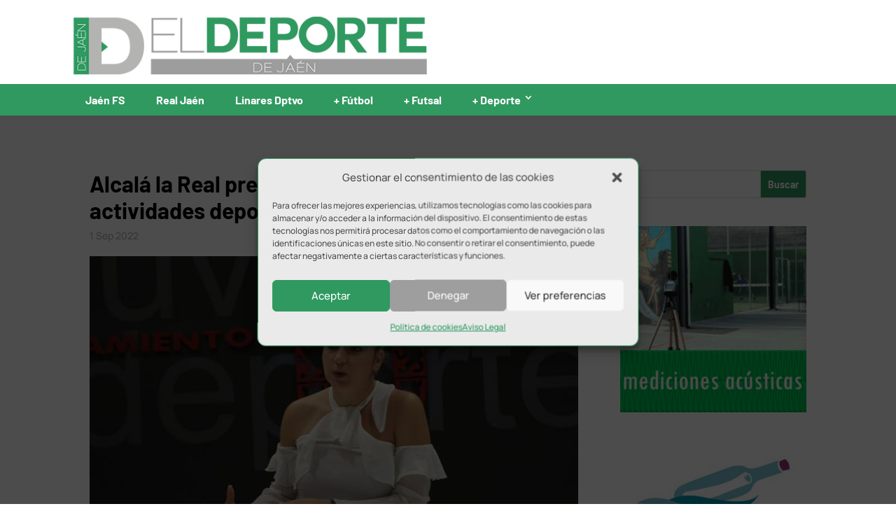

--- FILE ---
content_type: text/html; charset=UTF-8
request_url: https://www.eldeportedejaen.com/2022/09/alcala-la-real-actividades-deportivas-nuevo-curso/
body_size: 19328
content:
<!DOCTYPE html><html lang="es" prefix="og: https://ogp.me/ns#"><head><meta charset="UTF-8" /><meta http-equiv="X-UA-Compatible" content="IE=edge"><link rel="pingback" href="https://www.eldeportedejaen.com/blog/xmlrpc.php" /> <script defer src="[data-uri]"></script> <title>Alcalá la Real presenta las novedades de sus actividades deportivas para el nuevo curso</title><meta name="description" content="El Área de Deportes del Ayuntamiento de Alcalá la Real oferta 20 modalidades deportivas con un total de 800 plazas de cara el nuevo curso"/><meta name="robots" content="follow, index, max-snippet:-1, max-video-preview:-1, max-image-preview:large"/><link rel="canonical" href="https://www.eldeportedejaen.com/2022/09/alcala-la-real-actividades-deportivas-nuevo-curso/" /><meta property="og:locale" content="es_ES" /><meta property="og:type" content="article" /><meta property="og:title" content="Alcalá la Real presenta las novedades de sus actividades deportivas para el nuevo curso" /><meta property="og:description" content="El Área de Deportes del Ayuntamiento de Alcalá la Real oferta 20 modalidades deportivas con un total de 800 plazas de cara el nuevo curso" /><meta property="og:url" content="https://www.eldeportedejaen.com/2022/09/alcala-la-real-actividades-deportivas-nuevo-curso/" /><meta property="og:site_name" content="El Deporte de Jaén" /><meta property="article:publisher" content="https://www.facebook.com/eldeportedejaen/" /><meta property="article:tag" content="destacada" /><meta property="article:section" content="+ Deporte" /><meta property="og:updated_time" content="2022-09-01T07:53:10+02:00" /><meta property="og:image" content="https://www.eldeportedejaen.com/blog/wp-content/uploads/2022/08/alcala-la-real-deporte.jpg" /><meta property="og:image:secure_url" content="https://www.eldeportedejaen.com/blog/wp-content/uploads/2022/08/alcala-la-real-deporte.jpg" /><meta property="og:image:width" content="800" /><meta property="og:image:height" content="500" /><meta property="og:image:alt" content="alcala la real deporte" /><meta property="og:image:type" content="image/jpeg" /><meta property="article:published_time" content="2022-09-01T07:52:23+02:00" /><meta property="article:modified_time" content="2022-09-01T07:53:10+02:00" /><meta name="twitter:card" content="summary_large_image" /><meta name="twitter:title" content="Alcalá la Real presenta las novedades de sus actividades deportivas para el nuevo curso" /><meta name="twitter:description" content="El Área de Deportes del Ayuntamiento de Alcalá la Real oferta 20 modalidades deportivas con un total de 800 plazas de cara el nuevo curso" /><meta name="twitter:site" content="@eldeportedejaen" /><meta name="twitter:creator" content="@eldeportedejaen" /><meta name="twitter:image" content="https://www.eldeportedejaen.com/blog/wp-content/uploads/2022/08/alcala-la-real-deporte.jpg" /><meta name="twitter:label1" content="Escrito por" /><meta name="twitter:data1" content="Redacción" /><meta name="twitter:label2" content="Tiempo de lectura" /><meta name="twitter:data2" content="1 minuto" /> <script type="application/ld+json" class="rank-math-schema">{"@context":"https://schema.org","@graph":[{"@type":"Organization","@id":"https://www.eldeportedejaen.com/#organization","name":"El Deporte de Ja\u00e9n","url":"https://www.eldeportedejaen.com","sameAs":["https://www.facebook.com/eldeportedejaen/","https://twitter.com/eldeportedejaen"],"email":"eldeportedejaen@gmail.com","logo":{"@type":"ImageObject","@id":"https://www.eldeportedejaen.com/#logo","url":"https://www.eldeportedejaen.com/blog/wp-content/uploads/2019/03/EDJ_Favicon.png","contentUrl":"https://www.eldeportedejaen.com/blog/wp-content/uploads/2019/03/EDJ_Favicon.png","caption":"El Deporte de Ja\u00e9n","inLanguage":"es","width":"512","height":"512"}},{"@type":"WebSite","@id":"https://www.eldeportedejaen.com/#website","url":"https://www.eldeportedejaen.com","name":"El Deporte de Ja\u00e9n","alternateName":"EDJ","publisher":{"@id":"https://www.eldeportedejaen.com/#organization"},"inLanguage":"es"},{"@type":"ImageObject","@id":"https://www.eldeportedejaen.com/blog/wp-content/uploads/2022/08/alcala-la-real-deporte.jpg","url":"https://www.eldeportedejaen.com/blog/wp-content/uploads/2022/08/alcala-la-real-deporte.jpg","width":"800","height":"500","caption":"alcala la real deporte","inLanguage":"es"},{"@type":"WebPage","@id":"https://www.eldeportedejaen.com/2022/09/alcala-la-real-actividades-deportivas-nuevo-curso/#webpage","url":"https://www.eldeportedejaen.com/2022/09/alcala-la-real-actividades-deportivas-nuevo-curso/","name":"Alcal\u00e1 la Real presenta las novedades de sus actividades deportivas para el nuevo curso","datePublished":"2022-09-01T07:52:23+02:00","dateModified":"2022-09-01T07:53:10+02:00","isPartOf":{"@id":"https://www.eldeportedejaen.com/#website"},"primaryImageOfPage":{"@id":"https://www.eldeportedejaen.com/blog/wp-content/uploads/2022/08/alcala-la-real-deporte.jpg"},"inLanguage":"es"},{"@type":"Person","@id":"https://www.eldeportedejaen.com/author/juanjo-ballesteros/","name":"Redacci\u00f3n","url":"https://www.eldeportedejaen.com/author/juanjo-ballesteros/","image":{"@type":"ImageObject","@id":"https://secure.gravatar.com/avatar/f8e9c24c8cb04b8b51d9b1c4a459d3d16874e2a74e7fe87e51619f124eb58828?s=96&amp;d=mm&amp;r=g","url":"https://secure.gravatar.com/avatar/f8e9c24c8cb04b8b51d9b1c4a459d3d16874e2a74e7fe87e51619f124eb58828?s=96&amp;d=mm&amp;r=g","caption":"Redacci\u00f3n","inLanguage":"es"},"worksFor":{"@id":"https://www.eldeportedejaen.com/#organization"}},{"@type":"NewsArticle","headline":"Alcal\u00e1 la Real presenta las novedades de sus actividades deportivas para el nuevo curso","datePublished":"2022-09-01T07:52:23+02:00","dateModified":"2022-09-01T07:53:10+02:00","author":{"@id":"https://www.eldeportedejaen.com/author/juanjo-ballesteros/","name":"Redacci\u00f3n"},"publisher":{"@id":"https://www.eldeportedejaen.com/#organization"},"description":"El \u00c1rea de Deportes del Ayuntamiento de Alcal\u00e1 la Real oferta 20 modalidades deportivas con un total de 800 plazas de cara el nuevo curso","name":"Alcal\u00e1 la Real presenta las novedades de sus actividades deportivas para el nuevo curso","@id":"https://www.eldeportedejaen.com/2022/09/alcala-la-real-actividades-deportivas-nuevo-curso/#richSnippet","isPartOf":{"@id":"https://www.eldeportedejaen.com/2022/09/alcala-la-real-actividades-deportivas-nuevo-curso/#webpage"},"image":{"@id":"https://www.eldeportedejaen.com/blog/wp-content/uploads/2022/08/alcala-la-real-deporte.jpg"},"inLanguage":"es","mainEntityOfPage":{"@id":"https://www.eldeportedejaen.com/2022/09/alcala-la-real-actividades-deportivas-nuevo-curso/#webpage"}}]}</script> <link rel='dns-prefetch' href='//use.fontawesome.com' /><link rel="alternate" type="application/rss+xml" title="El Deporte de Jaén &raquo; Feed" href="https://www.eldeportedejaen.com/feed/" /><link rel="alternate" type="application/rss+xml" title="El Deporte de Jaén &raquo; Feed de los comentarios" href="https://www.eldeportedejaen.com/comments/feed/" /><link rel="alternate" type="application/rss+xml" title="El Deporte de Jaén &raquo; Comentario Alcalá la Real presenta las novedades de sus actividades deportivas para el nuevo curso del feed" href="https://www.eldeportedejaen.com/2022/09/alcala-la-real-actividades-deportivas-nuevo-curso/feed/" /><link rel="alternate" title="oEmbed (JSON)" type="application/json+oembed" href="https://www.eldeportedejaen.com/wp-json/oembed/1.0/embed?url=https%3A%2F%2Fwww.eldeportedejaen.com%2F2022%2F09%2Falcala-la-real-actividades-deportivas-nuevo-curso%2F" /><link rel="alternate" title="oEmbed (XML)" type="text/xml+oembed" href="https://www.eldeportedejaen.com/wp-json/oembed/1.0/embed?url=https%3A%2F%2Fwww.eldeportedejaen.com%2F2022%2F09%2Falcala-la-real-actividades-deportivas-nuevo-curso%2F&#038;format=xml" /><meta content="Divi Child v.1.0.7" name="generator"/><style id='wp-emoji-styles-inline-css' type='text/css'>img.wp-smiley, img.emoji {
		display: inline !important;
		border: none !important;
		box-shadow: none !important;
		height: 1em !important;
		width: 1em !important;
		margin: 0 0.07em !important;
		vertical-align: -0.1em !important;
		background: none !important;
		padding: 0 !important;
	}
/*# sourceURL=wp-emoji-styles-inline-css */</style><style id='wp-block-library-inline-css' type='text/css'>:root{--wp-block-synced-color:#7a00df;--wp-block-synced-color--rgb:122,0,223;--wp-bound-block-color:var(--wp-block-synced-color);--wp-editor-canvas-background:#ddd;--wp-admin-theme-color:#007cba;--wp-admin-theme-color--rgb:0,124,186;--wp-admin-theme-color-darker-10:#006ba1;--wp-admin-theme-color-darker-10--rgb:0,107,160.5;--wp-admin-theme-color-darker-20:#005a87;--wp-admin-theme-color-darker-20--rgb:0,90,135;--wp-admin-border-width-focus:2px}@media (min-resolution:192dpi){:root{--wp-admin-border-width-focus:1.5px}}.wp-element-button{cursor:pointer}:root .has-very-light-gray-background-color{background-color:#eee}:root .has-very-dark-gray-background-color{background-color:#313131}:root .has-very-light-gray-color{color:#eee}:root .has-very-dark-gray-color{color:#313131}:root .has-vivid-green-cyan-to-vivid-cyan-blue-gradient-background{background:linear-gradient(135deg,#00d084,#0693e3)}:root .has-purple-crush-gradient-background{background:linear-gradient(135deg,#34e2e4,#4721fb 50%,#ab1dfe)}:root .has-hazy-dawn-gradient-background{background:linear-gradient(135deg,#faaca8,#dad0ec)}:root .has-subdued-olive-gradient-background{background:linear-gradient(135deg,#fafae1,#67a671)}:root .has-atomic-cream-gradient-background{background:linear-gradient(135deg,#fdd79a,#004a59)}:root .has-nightshade-gradient-background{background:linear-gradient(135deg,#330968,#31cdcf)}:root .has-midnight-gradient-background{background:linear-gradient(135deg,#020381,#2874fc)}:root{--wp--preset--font-size--normal:16px;--wp--preset--font-size--huge:42px}.has-regular-font-size{font-size:1em}.has-larger-font-size{font-size:2.625em}.has-normal-font-size{font-size:var(--wp--preset--font-size--normal)}.has-huge-font-size{font-size:var(--wp--preset--font-size--huge)}.has-text-align-center{text-align:center}.has-text-align-left{text-align:left}.has-text-align-right{text-align:right}.has-fit-text{white-space:nowrap!important}#end-resizable-editor-section{display:none}.aligncenter{clear:both}.items-justified-left{justify-content:flex-start}.items-justified-center{justify-content:center}.items-justified-right{justify-content:flex-end}.items-justified-space-between{justify-content:space-between}.screen-reader-text{border:0;clip-path:inset(50%);height:1px;margin:-1px;overflow:hidden;padding:0;position:absolute;width:1px;word-wrap:normal!important}.screen-reader-text:focus{background-color:#ddd;clip-path:none;color:#444;display:block;font-size:1em;height:auto;left:5px;line-height:normal;padding:15px 23px 14px;text-decoration:none;top:5px;width:auto;z-index:100000}html :where(.has-border-color){border-style:solid}html :where([style*=border-top-color]){border-top-style:solid}html :where([style*=border-right-color]){border-right-style:solid}html :where([style*=border-bottom-color]){border-bottom-style:solid}html :where([style*=border-left-color]){border-left-style:solid}html :where([style*=border-width]){border-style:solid}html :where([style*=border-top-width]){border-top-style:solid}html :where([style*=border-right-width]){border-right-style:solid}html :where([style*=border-bottom-width]){border-bottom-style:solid}html :where([style*=border-left-width]){border-left-style:solid}html :where(img[class*=wp-image-]){height:auto;max-width:100%}:where(figure){margin:0 0 1em}html :where(.is-position-sticky){--wp-admin--admin-bar--position-offset:var(--wp-admin--admin-bar--height,0px)}@media screen and (max-width:600px){html :where(.is-position-sticky){--wp-admin--admin-bar--position-offset:0px}}

/*# sourceURL=wp-block-library-inline-css */</style><style id='global-styles-inline-css' type='text/css'>:root{--wp--preset--aspect-ratio--square: 1;--wp--preset--aspect-ratio--4-3: 4/3;--wp--preset--aspect-ratio--3-4: 3/4;--wp--preset--aspect-ratio--3-2: 3/2;--wp--preset--aspect-ratio--2-3: 2/3;--wp--preset--aspect-ratio--16-9: 16/9;--wp--preset--aspect-ratio--9-16: 9/16;--wp--preset--color--black: #000000;--wp--preset--color--cyan-bluish-gray: #abb8c3;--wp--preset--color--white: #ffffff;--wp--preset--color--pale-pink: #f78da7;--wp--preset--color--vivid-red: #cf2e2e;--wp--preset--color--luminous-vivid-orange: #ff6900;--wp--preset--color--luminous-vivid-amber: #fcb900;--wp--preset--color--light-green-cyan: #7bdcb5;--wp--preset--color--vivid-green-cyan: #00d084;--wp--preset--color--pale-cyan-blue: #8ed1fc;--wp--preset--color--vivid-cyan-blue: #0693e3;--wp--preset--color--vivid-purple: #9b51e0;--wp--preset--gradient--vivid-cyan-blue-to-vivid-purple: linear-gradient(135deg,rgb(6,147,227) 0%,rgb(155,81,224) 100%);--wp--preset--gradient--light-green-cyan-to-vivid-green-cyan: linear-gradient(135deg,rgb(122,220,180) 0%,rgb(0,208,130) 100%);--wp--preset--gradient--luminous-vivid-amber-to-luminous-vivid-orange: linear-gradient(135deg,rgb(252,185,0) 0%,rgb(255,105,0) 100%);--wp--preset--gradient--luminous-vivid-orange-to-vivid-red: linear-gradient(135deg,rgb(255,105,0) 0%,rgb(207,46,46) 100%);--wp--preset--gradient--very-light-gray-to-cyan-bluish-gray: linear-gradient(135deg,rgb(238,238,238) 0%,rgb(169,184,195) 100%);--wp--preset--gradient--cool-to-warm-spectrum: linear-gradient(135deg,rgb(74,234,220) 0%,rgb(151,120,209) 20%,rgb(207,42,186) 40%,rgb(238,44,130) 60%,rgb(251,105,98) 80%,rgb(254,248,76) 100%);--wp--preset--gradient--blush-light-purple: linear-gradient(135deg,rgb(255,206,236) 0%,rgb(152,150,240) 100%);--wp--preset--gradient--blush-bordeaux: linear-gradient(135deg,rgb(254,205,165) 0%,rgb(254,45,45) 50%,rgb(107,0,62) 100%);--wp--preset--gradient--luminous-dusk: linear-gradient(135deg,rgb(255,203,112) 0%,rgb(199,81,192) 50%,rgb(65,88,208) 100%);--wp--preset--gradient--pale-ocean: linear-gradient(135deg,rgb(255,245,203) 0%,rgb(182,227,212) 50%,rgb(51,167,181) 100%);--wp--preset--gradient--electric-grass: linear-gradient(135deg,rgb(202,248,128) 0%,rgb(113,206,126) 100%);--wp--preset--gradient--midnight: linear-gradient(135deg,rgb(2,3,129) 0%,rgb(40,116,252) 100%);--wp--preset--font-size--small: 13px;--wp--preset--font-size--medium: 20px;--wp--preset--font-size--large: 36px;--wp--preset--font-size--x-large: 42px;--wp--preset--spacing--20: 0.44rem;--wp--preset--spacing--30: 0.67rem;--wp--preset--spacing--40: 1rem;--wp--preset--spacing--50: 1.5rem;--wp--preset--spacing--60: 2.25rem;--wp--preset--spacing--70: 3.38rem;--wp--preset--spacing--80: 5.06rem;--wp--preset--shadow--natural: 6px 6px 9px rgba(0, 0, 0, 0.2);--wp--preset--shadow--deep: 12px 12px 50px rgba(0, 0, 0, 0.4);--wp--preset--shadow--sharp: 6px 6px 0px rgba(0, 0, 0, 0.2);--wp--preset--shadow--outlined: 6px 6px 0px -3px rgb(255, 255, 255), 6px 6px rgb(0, 0, 0);--wp--preset--shadow--crisp: 6px 6px 0px rgb(0, 0, 0);}:root { --wp--style--global--content-size: 823px;--wp--style--global--wide-size: 1080px; }:where(body) { margin: 0; }.wp-site-blocks > .alignleft { float: left; margin-right: 2em; }.wp-site-blocks > .alignright { float: right; margin-left: 2em; }.wp-site-blocks > .aligncenter { justify-content: center; margin-left: auto; margin-right: auto; }:where(.is-layout-flex){gap: 0.5em;}:where(.is-layout-grid){gap: 0.5em;}.is-layout-flow > .alignleft{float: left;margin-inline-start: 0;margin-inline-end: 2em;}.is-layout-flow > .alignright{float: right;margin-inline-start: 2em;margin-inline-end: 0;}.is-layout-flow > .aligncenter{margin-left: auto !important;margin-right: auto !important;}.is-layout-constrained > .alignleft{float: left;margin-inline-start: 0;margin-inline-end: 2em;}.is-layout-constrained > .alignright{float: right;margin-inline-start: 2em;margin-inline-end: 0;}.is-layout-constrained > .aligncenter{margin-left: auto !important;margin-right: auto !important;}.is-layout-constrained > :where(:not(.alignleft):not(.alignright):not(.alignfull)){max-width: var(--wp--style--global--content-size);margin-left: auto !important;margin-right: auto !important;}.is-layout-constrained > .alignwide{max-width: var(--wp--style--global--wide-size);}body .is-layout-flex{display: flex;}.is-layout-flex{flex-wrap: wrap;align-items: center;}.is-layout-flex > :is(*, div){margin: 0;}body .is-layout-grid{display: grid;}.is-layout-grid > :is(*, div){margin: 0;}body{padding-top: 0px;padding-right: 0px;padding-bottom: 0px;padding-left: 0px;}:root :where(.wp-element-button, .wp-block-button__link){background-color: #32373c;border-width: 0;color: #fff;font-family: inherit;font-size: inherit;font-style: inherit;font-weight: inherit;letter-spacing: inherit;line-height: inherit;padding-top: calc(0.667em + 2px);padding-right: calc(1.333em + 2px);padding-bottom: calc(0.667em + 2px);padding-left: calc(1.333em + 2px);text-decoration: none;text-transform: inherit;}.has-black-color{color: var(--wp--preset--color--black) !important;}.has-cyan-bluish-gray-color{color: var(--wp--preset--color--cyan-bluish-gray) !important;}.has-white-color{color: var(--wp--preset--color--white) !important;}.has-pale-pink-color{color: var(--wp--preset--color--pale-pink) !important;}.has-vivid-red-color{color: var(--wp--preset--color--vivid-red) !important;}.has-luminous-vivid-orange-color{color: var(--wp--preset--color--luminous-vivid-orange) !important;}.has-luminous-vivid-amber-color{color: var(--wp--preset--color--luminous-vivid-amber) !important;}.has-light-green-cyan-color{color: var(--wp--preset--color--light-green-cyan) !important;}.has-vivid-green-cyan-color{color: var(--wp--preset--color--vivid-green-cyan) !important;}.has-pale-cyan-blue-color{color: var(--wp--preset--color--pale-cyan-blue) !important;}.has-vivid-cyan-blue-color{color: var(--wp--preset--color--vivid-cyan-blue) !important;}.has-vivid-purple-color{color: var(--wp--preset--color--vivid-purple) !important;}.has-black-background-color{background-color: var(--wp--preset--color--black) !important;}.has-cyan-bluish-gray-background-color{background-color: var(--wp--preset--color--cyan-bluish-gray) !important;}.has-white-background-color{background-color: var(--wp--preset--color--white) !important;}.has-pale-pink-background-color{background-color: var(--wp--preset--color--pale-pink) !important;}.has-vivid-red-background-color{background-color: var(--wp--preset--color--vivid-red) !important;}.has-luminous-vivid-orange-background-color{background-color: var(--wp--preset--color--luminous-vivid-orange) !important;}.has-luminous-vivid-amber-background-color{background-color: var(--wp--preset--color--luminous-vivid-amber) !important;}.has-light-green-cyan-background-color{background-color: var(--wp--preset--color--light-green-cyan) !important;}.has-vivid-green-cyan-background-color{background-color: var(--wp--preset--color--vivid-green-cyan) !important;}.has-pale-cyan-blue-background-color{background-color: var(--wp--preset--color--pale-cyan-blue) !important;}.has-vivid-cyan-blue-background-color{background-color: var(--wp--preset--color--vivid-cyan-blue) !important;}.has-vivid-purple-background-color{background-color: var(--wp--preset--color--vivid-purple) !important;}.has-black-border-color{border-color: var(--wp--preset--color--black) !important;}.has-cyan-bluish-gray-border-color{border-color: var(--wp--preset--color--cyan-bluish-gray) !important;}.has-white-border-color{border-color: var(--wp--preset--color--white) !important;}.has-pale-pink-border-color{border-color: var(--wp--preset--color--pale-pink) !important;}.has-vivid-red-border-color{border-color: var(--wp--preset--color--vivid-red) !important;}.has-luminous-vivid-orange-border-color{border-color: var(--wp--preset--color--luminous-vivid-orange) !important;}.has-luminous-vivid-amber-border-color{border-color: var(--wp--preset--color--luminous-vivid-amber) !important;}.has-light-green-cyan-border-color{border-color: var(--wp--preset--color--light-green-cyan) !important;}.has-vivid-green-cyan-border-color{border-color: var(--wp--preset--color--vivid-green-cyan) !important;}.has-pale-cyan-blue-border-color{border-color: var(--wp--preset--color--pale-cyan-blue) !important;}.has-vivid-cyan-blue-border-color{border-color: var(--wp--preset--color--vivid-cyan-blue) !important;}.has-vivid-purple-border-color{border-color: var(--wp--preset--color--vivid-purple) !important;}.has-vivid-cyan-blue-to-vivid-purple-gradient-background{background: var(--wp--preset--gradient--vivid-cyan-blue-to-vivid-purple) !important;}.has-light-green-cyan-to-vivid-green-cyan-gradient-background{background: var(--wp--preset--gradient--light-green-cyan-to-vivid-green-cyan) !important;}.has-luminous-vivid-amber-to-luminous-vivid-orange-gradient-background{background: var(--wp--preset--gradient--luminous-vivid-amber-to-luminous-vivid-orange) !important;}.has-luminous-vivid-orange-to-vivid-red-gradient-background{background: var(--wp--preset--gradient--luminous-vivid-orange-to-vivid-red) !important;}.has-very-light-gray-to-cyan-bluish-gray-gradient-background{background: var(--wp--preset--gradient--very-light-gray-to-cyan-bluish-gray) !important;}.has-cool-to-warm-spectrum-gradient-background{background: var(--wp--preset--gradient--cool-to-warm-spectrum) !important;}.has-blush-light-purple-gradient-background{background: var(--wp--preset--gradient--blush-light-purple) !important;}.has-blush-bordeaux-gradient-background{background: var(--wp--preset--gradient--blush-bordeaux) !important;}.has-luminous-dusk-gradient-background{background: var(--wp--preset--gradient--luminous-dusk) !important;}.has-pale-ocean-gradient-background{background: var(--wp--preset--gradient--pale-ocean) !important;}.has-electric-grass-gradient-background{background: var(--wp--preset--gradient--electric-grass) !important;}.has-midnight-gradient-background{background: var(--wp--preset--gradient--midnight) !important;}.has-small-font-size{font-size: var(--wp--preset--font-size--small) !important;}.has-medium-font-size{font-size: var(--wp--preset--font-size--medium) !important;}.has-large-font-size{font-size: var(--wp--preset--font-size--large) !important;}.has-x-large-font-size{font-size: var(--wp--preset--font-size--x-large) !important;}
/*# sourceURL=global-styles-inline-css */</style><link rel='stylesheet' id='widgetopts-styles-css' href='https://www.eldeportedejaen.com/blog/wp-content/cache/autoptimize/css/autoptimize_single_47c53c6ddea8675d3514d99fe66dd2e6.css?ver=4.1.3' type='text/css' media='all' /><link rel='stylesheet' id='wpsr_main_css-css' href='https://www.eldeportedejaen.com/blog/wp-content/plugins/wp-socializer/public/css/wpsr.min.css?ver=7.9' type='text/css' media='all' /><link rel='stylesheet' id='wpsr_fa_icons-css' href='https://use.fontawesome.com/releases/v6.7.2/css/all.css?ver=7.9' type='text/css' media='all' /><link rel='stylesheet' id='cmplz-general-css' href='https://www.eldeportedejaen.com/blog/wp-content/plugins/complianz-gdpr/assets/css/cookieblocker.min.css?ver=1765899910' type='text/css' media='all' /><link rel='stylesheet' id='wp-pagenavi-css' href='https://www.eldeportedejaen.com/blog/wp-content/cache/autoptimize/css/autoptimize_single_73d29ecb3ae4eb2b78712fab3a46d32d.css?ver=2.70' type='text/css' media='all' /><link rel='stylesheet' id='divi-style-parent-css' href='https://www.eldeportedejaen.com/blog/wp-content/themes/Divi/style-static.min.css?ver=4.27.5' type='text/css' media='all' /><link rel='stylesheet' id='fonts-css' href='https://www.eldeportedejaen.com/blog/wp-content/cache/autoptimize/css/autoptimize_single_7040781b146679376c0fdaedb1cf0d7f.css?ver=6.9' type='text/css' media='all' /><link rel='stylesheet' id='divi-style-css' href='https://www.eldeportedejaen.com/blog/wp-content/cache/autoptimize/css/autoptimize_single_9c46e88a984e338653b6ed97113d070f.css?ver=4.27.5' type='text/css' media='all' /> <script defer type="text/javascript" src="https://www.eldeportedejaen.com/blog/wp-includes/js/jquery/jquery.min.js?ver=3.7.1" id="jquery-core-js"></script> <script defer type="text/javascript" src="https://www.eldeportedejaen.com/blog/wp-includes/js/jquery/jquery-migrate.min.js?ver=3.4.1" id="jquery-migrate-js"></script> <link rel="https://api.w.org/" href="https://www.eldeportedejaen.com/wp-json/" /><link rel="alternate" title="JSON" type="application/json" href="https://www.eldeportedejaen.com/wp-json/wp/v2/posts/112531" /><link rel="EditURI" type="application/rsd+xml" title="RSD" href="https://www.eldeportedejaen.com/blog/xmlrpc.php?rsd" /><meta name="generator" content="WordPress 6.9" /><link rel='shortlink' href='https://www.eldeportedejaen.com/?p=112531' /> <style type="text/css" media="screen">.g { margin:0px; padding:0px; overflow:hidden; line-height:1; zoom:1; }
	.g img { height:auto; }
	.g-col { position:relative; float:left; }
	.g-col:first-child { margin-left: 0; }
	.g-col:last-child { margin-right: 0; }
	@media only screen and (max-width: 480px) {
		.g-col, .g-dyn, .g-single { width:100%; margin-left:0; margin-right:0; }
	}</style> <script defer src="[data-uri]"></script> <script defer src="[data-uri]"></script> <style>.cmplz-hidden {
					display: none !important;
				}</style><meta name="viewport" content="width=device-width, initial-scale=1.0, maximum-scale=5.0, user-scalable=1" /> <script type="text/plain" data-service="google-analytics" data-category="statistics" async data-cmplz-src="https://www.googletagmanager.com/gtag/js?id=G-0WJM0NZYVX"></script> <script defer src="[data-uri]"></script> <meta name="google-site-verification" content="2IsT17oveY-WpEoE3C05m78vIEv2cHsoV4T4vwAO3Dc"><link rel="icon" href="https://www.eldeportedejaen.com/blog/wp-content/uploads/2019/03/cropped-EDJ_Favicon-32x32.png" sizes="32x32" /><link rel="icon" href="https://www.eldeportedejaen.com/blog/wp-content/uploads/2019/03/cropped-EDJ_Favicon-192x192.png" sizes="192x192" /><link rel="apple-touch-icon" href="https://www.eldeportedejaen.com/blog/wp-content/uploads/2019/03/cropped-EDJ_Favicon-180x180.png" /><meta name="msapplication-TileImage" content="https://www.eldeportedejaen.com/blog/wp-content/uploads/2019/03/cropped-EDJ_Favicon-270x270.png" /><link rel="stylesheet" id="et-divi-customizer-global-cached-inline-styles" href="https://www.eldeportedejaen.com/blog/wp-content/et-cache/global/et-divi-customizer-global.min.css?ver=1764920873" /><meta name="facebook-domain-verification" content="ufkc43ycmsa3n5qipx7rdf5rnjjyav" /></head><body data-cmplz=1 class="wp-singular post-template-default single single-post postid-112531 single-format-standard wp-theme-Divi wp-child-theme-Divi-child et_button_no_icon et_pb_button_helper_class et_fixed_nav et_show_nav et_pb_show_title et_primary_nav_dropdown_animation_fade et_secondary_nav_dropdown_animation_fade et_header_style_left et_pb_footer_columns3 et_cover_background osx et_pb_gutters2 et_right_sidebar et_divi_theme et-db"><div id="page-container"><header id="main-header"><div id="headertop" class="container clearfix et_menu_container"><div class="logo_container"> <a href="https://www.eldeportedejaen.com/"> <img src="https://www.eldeportedejaen.com/blog/wp-content/uploads/2021/09/logo_web.png" width="560" height="96" alt="El Deporte de Jaén" id="logo" data-height-percentage="100" /> </a></div><div class="ads-pub-logo"><div id="adrotate_widgets-21" class="widget adrotate_widgets"><div class="clear"></div></div></div></div><div id="headerbottom" class="container clearfix et_menu_container"><div id="et-top-navigation" ><nav id="top-menu-nav"><ul id="top-menu" class="nav"><li id="menu-item-12" class="menu-item menu-item-type-taxonomy menu-item-object-category menu-item-12"><a href="https://www.eldeportedejaen.com/category/jaen-fs/">Jaén FS</a></li><li id="menu-item-15" class="menu-item menu-item-type-taxonomy menu-item-object-category menu-item-15"><a href="https://www.eldeportedejaen.com/category/real-jaen/">Real Jaén</a></li><li id="menu-item-37388" class="menu-item menu-item-type-taxonomy menu-item-object-category menu-item-37388"><a href="https://www.eldeportedejaen.com/category/linares-deportivo/">Linares Dptvo</a></li><li id="menu-item-13" class="menu-item menu-item-type-taxonomy menu-item-object-category menu-item-13"><a href="https://www.eldeportedejaen.com/category/polideportivo/futbol/">+ Fútbol</a></li><li id="menu-item-9093" class="menu-item menu-item-type-taxonomy menu-item-object-category menu-item-9093"><a href="https://www.eldeportedejaen.com/category/polideportivo/futsal/">+ Futsal</a></li><li id="menu-item-14" class="menu-item menu-item-type-taxonomy menu-item-object-category current-post-ancestor current-menu-parent current-post-parent menu-item-has-children menu-item-14"><a href="https://www.eldeportedejaen.com/category/polideportivo/">+ Deporte</a><ul class="sub-menu"><li id="menu-item-17" class="menu-item menu-item-type-taxonomy menu-item-object-category menu-item-17"><a href="https://www.eldeportedejaen.com/category/polideportivo/baloncesto/">Baloncesto</a></li><li id="menu-item-16" class="menu-item menu-item-type-taxonomy menu-item-object-category menu-item-16"><a href="https://www.eldeportedejaen.com/category/polideportivo/atletismo/">Atletismo</a></li><li id="menu-item-970" class="menu-item menu-item-type-taxonomy menu-item-object-category menu-item-970"><a href="https://www.eldeportedejaen.com/category/polideportivo/padel/">Pádel</a></li><li id="menu-item-971" class="menu-item menu-item-type-taxonomy menu-item-object-category menu-item-971"><a href="https://www.eldeportedejaen.com/category/polideportivo/rugby/">Rugby</a></li><li id="menu-item-968" class="menu-item menu-item-type-taxonomy menu-item-object-category menu-item-968"><a href="https://www.eldeportedejaen.com/category/polideportivo/ciclismo/">Ciclismo</a></li><li id="menu-item-973" class="menu-item menu-item-type-taxonomy menu-item-object-category menu-item-973"><a href="https://www.eldeportedejaen.com/category/polideportivo/tenis-de-mesa/">Tenis de mesa</a></li><li id="menu-item-55957" class="menu-item menu-item-type-taxonomy menu-item-object-category menu-item-55957"><a href="https://www.eldeportedejaen.com/category/polideportivo/boxeo/">Boxeo</a></li><li id="menu-item-55956" class="menu-item menu-item-type-taxonomy menu-item-object-category menu-item-55956"><a href="https://www.eldeportedejaen.com/category/polideportivo/motor/">Motor</a></li><li id="menu-item-969" class="menu-item menu-item-type-taxonomy menu-item-object-category menu-item-969"><a href="https://www.eldeportedejaen.com/category/polideportivo/natacion/">Natación</a></li></ul></li></ul></nav><div id="logo_mobile"> <a href="https://www.eldeportedejaen.com" title="El deporte de Jaén"><noscript><img src="https://www.eldeportedejaen.com/blog/wp-content/themes/Divi-child/images/logo_edj_blanco.png" alt="El deporte de Jaén"/></noscript><img class="lazyload" src='data:image/svg+xml,%3Csvg%20xmlns=%22http://www.w3.org/2000/svg%22%20viewBox=%220%200%20210%20140%22%3E%3C/svg%3E' data-src="https://www.eldeportedejaen.com/blog/wp-content/themes/Divi-child/images/logo_edj_blanco.png" alt="El deporte de Jaén"/></a></div><div id="et_mobile_nav_menu"><div class="mobile_nav closed"> <span class="select_page">Seleccionar página</span> <span class="mobile_menu_bar mobile_menu_bar_toggle"></span></div></div></div></div><div class="et_search_outer"><div class="container et_search_form_container"><form role="search" method="get" class="et-search-form" action="https://www.eldeportedejaen.com/"> <input type="search" class="et-search-field" placeholder="Búsqueda &hellip;" value="" name="s" title="Buscar:" /></form> <span class="et_close_search_field"></span></div></div></header><div id="et-main-area"><div class="ads-wall-container ads-wall-container-left"><div class="ads-wall-left"><div id="adrotate_widgets-33" class="extendedwopts-hide extendedwopts-tablet extendedwopts-mobile extendedwopts-md-right widget adrotate_widgets"><div class="clear"></div></div></div></div><div class="ads-wall-container ads-wall-container-right"><div class="ads-wall-right"><div id="adrotate_widgets-34" class="extendedwopts-hide extendedwopts-tablet extendedwopts-mobile extendedwopts-md-left widget adrotate_widgets"><div class="clear"></div></div></div></div><div class="ads-pub-logo-mobile"><div id="adrotate_widgets-21" class="widget adrotate_widgets"><div class="clear"></div></div></div><div class="ads-pub-superior"><div id="adrotate_widgets-15" class="widget adrotate_widgets"><div class="clear"></div></div></div><div id="main-content"><div class="container"><div id="content-area" class="clearfix"><div id="left-area" class="noticia_single_edj"><article id="post-112531" class="et_pb_post post-112531 post type-post status-publish format-standard has-post-thumbnail hentry category-polideportivo tag-destacada"><h1 class="entry-title">Alcalá la Real presenta las novedades de sus actividades deportivas para el nuevo curso</h1><p class="post-meta"><span class="published">1 Sep 2022</span></p><div class="imagen_noticia"><div class="wp-caption aligncenter"> <noscript><img src="https://www.eldeportedejaen.com/blog/wp-content/uploads/2022/08/alcala-la-real-deporte.jpg" alt="Alcalá la Real presenta las novedades de sus actividades deportivas para el nuevo curso" class="" width="1080" height="675" srcset="https://www.eldeportedejaen.com/blog/wp-content/uploads/2022/08/alcala-la-real-deporte.jpg 1080w, https://www.eldeportedejaen.com/blog/wp-content/uploads/2022/08/alcala-la-real-deporte-480x300.jpg 480w" sizes="(min-width: 0px) and (max-width: 480px) 480px, (min-width: 481px) 1080px, 100vw" /></noscript><img src='data:image/svg+xml,%3Csvg%20xmlns=%22http://www.w3.org/2000/svg%22%20viewBox=%220%200%201080%20675%22%3E%3C/svg%3E' data-src="https://www.eldeportedejaen.com/blog/wp-content/uploads/2022/08/alcala-la-real-deporte.jpg" alt="Alcalá la Real presenta las novedades de sus actividades deportivas para el nuevo curso" class="lazyload " width="1080" height="675" data-srcset="https://www.eldeportedejaen.com/blog/wp-content/uploads/2022/08/alcala-la-real-deporte.jpg 1080w, https://www.eldeportedejaen.com/blog/wp-content/uploads/2022/08/alcala-la-real-deporte-480x300.jpg 480w" data-sizes="(min-width: 0px) and (max-width: 480px) 480px, (min-width: 481px) 1080px, 100vw" /><p class="wp-caption-text"></p></div></div><div class="contenido_noticia"><div class="et_post_meta_wrapper"><div class="wp-socializer wpsr-share-icons wpsr-flex-center" data-lg-action="show" data-sm-action="show" data-sm-width="980"><h4>Comparte esta noticia</h4><div class="wpsr-si-inner"><div class="socializer sr-popup sr-40px sr-opacity sr-pad"><span class="sr-facebook"><a data-id="facebook" style="color:#ffffff;" rel="nofollow" href="https://www.facebook.com/share.php?u=https%3A%2F%2Fwww.eldeportedejaen.com%2F2022%2F09%2Falcala-la-real-actividades-deportivas-nuevo-curso%2F" target="_blank" title="Share this on Facebook"><i class="fab fa-facebook-f"></i></a></span> <span class="sr-twitter"><a data-id="twitter" style="color:#ffffff;" rel="nofollow" href="https://twitter.com/intent/tweet?text=Alcal%C3%A1%20la%20Real%20presenta%20las%20novedades%20de%20sus%20actividades%20deportivas%20para%20el%20nuevo%20curso%20-%20https%3A%2F%2Fwww.eldeportedejaen.com%2F2022%2F09%2Falcala-la-real-actividades-deportivas-nuevo-curso%2F%20" target="_blank" title="Tweet this !"><i class="fab fa-twitter"></i></a></span> <span class="sr-whatsapp"><a data-mobile="whatsapp://send?text=Alcal%C3%A1%20la%20Real%20presenta%20las%20novedades%20de%20sus%20actividades%20deportivas%20para%20el%20nuevo%20curso%20-%20https%3A%2F%2Fwww.eldeportedejaen.com%2F2022%2F09%2Falcala-la-real-actividades-deportivas-nuevo-curso%2F" data-id="whatsapp" style="color:#ffffff;" rel="nofollow" href="https://api.whatsapp.com/send?text=Alcal%C3%A1%20la%20Real%20presenta%20las%20novedades%20de%20sus%20actividades%20deportivas%20para%20el%20nuevo%20curso%20https%3A%2F%2Fwww.eldeportedejaen.com%2F2022%2F09%2Falcala-la-real-actividades-deportivas-nuevo-curso%2F" target="_blank" title="WhatsApp"><i class="fab fa-whatsapp"></i></a></span> <span class="sr-telegram"><a data-id="telegram" style="color:#ffffff;" rel="nofollow" href="https://telegram.me/share/url?url=https%3A%2F%2Fwww.eldeportedejaen.com%2F2022%2F09%2Falcala-la-real-actividades-deportivas-nuevo-curso%2F&amp;text=Alcal%C3%A1%20la%20Real%20presenta%20las%20novedades%20de%20sus%20actividades%20deportivas%20para%20el%20nuevo%20curso" target="_blank" title="Telegram"><i class="fab fa-telegram-plane"></i></a></span></div></div></div><div class="entry-content"><div id="attachment_112535" style="width: 810px" class="wp-caption alignnone"><img fetchpriority="high" decoding="async" aria-describedby="caption-attachment-112535" class="size-full wp-image-112535" src="https://www.eldeportedejaen.com/blog/wp-content/uploads/2022/08/alcala-la-real-deporte.jpg" alt="alcala la real deporte" width="800" height="500" srcset="https://www.eldeportedejaen.com/blog/wp-content/uploads/2022/08/alcala-la-real-deporte.jpg 800w, https://www.eldeportedejaen.com/blog/wp-content/uploads/2022/08/alcala-la-real-deporte-480x300.jpg 480w" sizes="(min-width: 0px) and (max-width: 480px) 480px, (min-width: 481px) 800px, 100vw" /><p id="caption-attachment-112535" class="wp-caption-text">Foto: Ayuntamiento de Alcalá la Real.</p></div><p>La edil de Deportes del Ayuntamiento de Alcalá la Real, Paloma Moyano, ha dado a conocer algunas de las novedades que ofrecerán este año las instalaciones deportivas municipales, así como las distintas modalidades a las que podrán acogerse los alcalaínos de cara al curso que comienza en septiembre.</p><p>Las inscripciones tanto para natación como para las actividades que se impartirán en el polideportivo, comienzan el 1 de septiembre. Las Escuelas Deportivas arrancarán el 12 de ese mismo mes.</p><p>Moyano destaca que “son en torno a 20 las modalidades deportivas que oferta el área de Deportes, con un total de 800 plazas, repartidas entre cuatro instalaciones, además de 500 plazas para niños con edades comprendidas entre los 5 y los 18 años. Presentamos una parrilla muy variada y amplia con la que esperamos satisfacer a todo el municipio”.</p><p>Para este año, dada la alta demanda, se han incrementado las plazas de natación y se ha creado un nuevo curso para adultos nivel iniciación. Las inscripciones, en este caso, para los grupos que se desenvuelven en la piscina cubierta, como es la natación de adultos, bebés, la hidroterapia, aquagym, etc., comienzan el 29 de agosto y, al igual que las escuelas, su inicio será el 12 de septiembre.</p><p>Otra de las novedades es la creación de la modalidad crossfit junior, “pues para menores de 16 años no había este tipo de oferta en el Centro Municipal de Deporte y Salud que ahora se ha creado y que contará con cuatro horas semanales supervisadas y dirigidas por un monitor cualificado. Cubrimos con ello las necesidades de este colectivo que hasta ahora no tenía acceso al gimnasio si no habían cumplido los 16”.</p><p>Por petición popular, el centro contará asimismo con nuevos cursos de baile tanto de iniciación como avanzado, que se impartirá los lunes y viernes de 21:00 a 22:00. Por último, Dance Kids aumentan sus clases a dos días en semana, siendo el horario los miércoles y viernes de 17:00 a 18:00 horas.</p></div></div><div class="et_post_meta_wrapper"><div class="ads-pub-single"><div id="adrotate_widgets-20" class="widget adrotate_widgets"><div class="clear"></div></div></div><section id="comment-wrap"><div id="comment-section" class="nocomments"></div><div id="respond" class="comment-respond"><h3 id="reply-title" class="comment-reply-title"><span>Enviar comentario</span></h3><form action="https://www.eldeportedejaen.com/blog/wp-comments-post.php" method="post" id="commentform" class="comment-form"><p class="comment-notes"><span id="email-notes">Tu dirección de correo electrónico no será publicada.</span> <span class="required-field-message">Los campos obligatorios están marcados con <span class="required">*</span></span></p><p class="comment-form-comment"><label for="comment">Comentario <span class="required">*</span></label><textarea autocomplete="new-password"  id="g450a85dc5"  name="g450a85dc5"   cols="45" rows="8" maxlength="65525" required="required"></textarea><textarea id="comment" aria-label="hp-comment" aria-hidden="true" name="comment" autocomplete="new-password" style="padding:0 !important;clip:rect(1px, 1px, 1px, 1px) !important;position:absolute !important;white-space:nowrap !important;height:1px !important;width:1px !important;overflow:hidden !important;" tabindex="-1"></textarea><script data-noptimize>document.getElementById("comment").setAttribute( "id", "ac567160eec6d4e49f2362e13e980d2b" );document.getElementById("g450a85dc5").setAttribute( "id", "comment" );</script></p><p class="comment-form-author"><label for="author">Nombre <span class="required">*</span></label> <input id="author" name="author" type="text" value="" size="30" maxlength="245" autocomplete="name" required="required" /></p><p class="comment-form-email"><label for="email">Correo electrónico <span class="required">*</span></label> <input id="email" name="email" type="text" value="" size="30" maxlength="100" aria-describedby="email-notes" autocomplete="email" required="required" /></p><p class="comment-form-url"><label for="url">Web</label> <input id="url" name="url" type="text" value="" size="30" maxlength="200" autocomplete="url" /></p><p class="form-submit"><input name="submit" type="submit" id="submit" class="submit et_pb_button" value="Enviar comentario" /> <input type='hidden' name='comment_post_ID' value='112531' id='comment_post_ID' /> <input type='hidden' name='comment_parent' id='comment_parent' value='0' /></p></form></div></section></div></article><div id="related_posts"><div class="tituloseccion titulopeq"><h2>Noticias relacionadas</h2></div><article id="post-149863" class="noticia_destacada"><div class="imagen_noticia"><a href="https://www.eldeportedejaen.com/2026/01/cliniqas-olot-europe-trophy/" class="entry-featured-image-url"><noscript><img loading="lazy" src="https://www.eldeportedejaen.com/blog/wp-content/uploads/2026/01/cliniqas-1.jpg" alt="El Cliniqas firma una impoluta participación en Olot y pasa a la siguiente fase del Europe Trophy"></noscript><img class="lazyload" loading="lazy" src='data:image/svg+xml,%3Csvg%20xmlns=%22http://www.w3.org/2000/svg%22%20viewBox=%220%200%20210%20140%22%3E%3C/svg%3E' data-src="https://www.eldeportedejaen.com/blog/wp-content/uploads/2026/01/cliniqas-1.jpg" alt="El Cliniqas firma una impoluta participación en Olot y pasa a la siguiente fase del Europe Trophy"></a></div><div class="contenido_noticia"><h3 class="entry-title"><a href="https://www.eldeportedejaen.com/2026/01/cliniqas-olot-europe-trophy/">El Cliniqas firma una impoluta participación en Olot y pasa a la siguiente fase del Europe Trophy</a></h3></div></article><article id="post-149860" class="noticia_destacada"><div class="imagen_noticia"><a href="https://www.eldeportedejaen.com/2026/01/hujase-gran-final-europe-trophy/" class="entry-featured-image-url"><noscript><img loading="lazy" src="https://www.eldeportedejaen.com/blog/wp-content/uploads/2026/01/hujase_europeo.jpg" alt="Extraordinaria actuación del Hujase en el Europeo para acceder a la Gran Final"></noscript><img class="lazyload" loading="lazy" src='data:image/svg+xml,%3Csvg%20xmlns=%22http://www.w3.org/2000/svg%22%20viewBox=%220%200%20210%20140%22%3E%3C/svg%3E' data-src="https://www.eldeportedejaen.com/blog/wp-content/uploads/2026/01/hujase_europeo.jpg" alt="Extraordinaria actuación del Hujase en el Europeo para acceder a la Gran Final"></a></div><div class="contenido_noticia"><h3 class="entry-title"><a href="https://www.eldeportedejaen.com/2026/01/hujase-gran-final-europe-trophy/">Extraordinaria actuación del Hujase en el Europeo para acceder a la Gran Final</a></h3></div></article></div></div><div id="sidebar" class="sidebaredj" ><div id="search-3" class="extendedwopts-show extendedwopts-desktop extendedwopts-tablet extendedwopts-mobile widget widget_search"><form role="search" method="get" id="searchform" class="searchform" action="https://www.eldeportedejaen.com/"><div> <label class="screen-reader-text" for="s">Buscar:</label> <input type="text" value="" name="s" id="s" /> <input type="submit" id="searchsubmit" value="Buscar" /></div></form><div class="clear"></div></div><div id="adrotate_widgets-31" class="widget adrotate_widgets"><div class="clear"></div></div><div id="adrotate_widgets-32" class="widget adrotate_widgets"><div class="clear"></div></div><div id="adrotate_widgets-4" class="widget adrotate_widgets"><h3 class="title">Acustyco</h3><div class="a-single a-7"><a class="gofollow" data-track="NywwLDYw" href="http://www.acustycoingenieria.com/contacto/" target="_blank" rel="nofollow"><noscript><img src="https://www.eldeportedejaen.com/blog/wp-content/uploads/2020/04/acustyco.gif" /></noscript><img class="lazyload" src='data:image/svg+xml,%3Csvg%20xmlns=%22http://www.w3.org/2000/svg%22%20viewBox=%220%200%20210%20140%22%3E%3C/svg%3E' data-src="https://www.eldeportedejaen.com/blog/wp-content/uploads/2020/04/acustyco.gif" /></a></div><div class="clear"></div></div><div id="adrotate_widgets-5" class="widget adrotate_widgets"><h3 class="title">Mensaje en la botella</h3><div class="a-single a-11"><a class="gofollow" data-track="MTEsMCw2MA==" href="" target="_blank"><noscript><img src="https://www.eldeportedejaen.com/blog/wp-content/uploads/2020/04/mensajebotella.jpg" /></noscript><img class="lazyload" src='data:image/svg+xml,%3Csvg%20xmlns=%22http://www.w3.org/2000/svg%22%20viewBox=%220%200%20210%20140%22%3E%3C/svg%3E' data-src="https://www.eldeportedejaen.com/blog/wp-content/uploads/2020/04/mensajebotella.jpg" /></a></div><div class="clear"></div></div><div id="adrotate_widgets-8" class="widget adrotate_widgets"><h3 class="title">Fotos EDJ</h3><div class="a-single a-10"><a class="gofollow" data-track="MTAsMCw2MA==" href="https://www.eldeportedejaen.com/2015/03/las-fotos-de-el-deporte-de-jaen-en-tus-manos/"><noscript><img src="https://www.eldeportedejaen.com/blog/wp-content/uploads/2020/04/fotos-edj.jpg" /></noscript><img class="lazyload" src='data:image/svg+xml,%3Csvg%20xmlns=%22http://www.w3.org/2000/svg%22%20viewBox=%220%200%20210%20140%22%3E%3C/svg%3E' data-src="https://www.eldeportedejaen.com/blog/wp-content/uploads/2020/04/fotos-edj.jpg" /></a></div><div class="clear"></div></div></div></div></div></div> <span class="et_pb_scroll_top et-pb-icon"></span><div id="footer_categories"><div class="container"><div class="container"><div id="footer-widgets" class="clearfix"><div class="footer-widget"><div id="nav_menu-2" class="widget fwidget et_pb_widget widget_nav_menu"><h4 class="title">Categorías destacadas</h4><div class="menu-footer-col-1-container"><ul id="menu-footer-col-1" class="menu"><li id="menu-item-96579" class="menu-item menu-item-type-taxonomy menu-item-object-category menu-item-96579"><a href="https://www.eldeportedejaen.com/category/real-jaen/">Real Jaén</a></li><li id="menu-item-96577" class="menu-item menu-item-type-taxonomy menu-item-object-category menu-item-96577"><a href="https://www.eldeportedejaen.com/category/jaen-fs/">Jaén FS</a></li><li id="menu-item-96578" class="menu-item menu-item-type-taxonomy menu-item-object-category menu-item-96578"><a href="https://www.eldeportedejaen.com/category/linares-deportivo/">Linares Deportivo</a></li><li id="menu-item-96576" class="menu-item menu-item-type-taxonomy menu-item-object-category menu-item-96576"><a href="https://www.eldeportedejaen.com/category/tercera-rfef/atletico-mancha-real/">Atlético Mancha Real</a></li></ul></div></div></div><div class="footer-widget"><div id="nav_menu-3" class="widget fwidget et_pb_widget widget_nav_menu"><h4 class="title">&nbsp;</h4><div class="menu-footer-col-2-container"><ul id="menu-footer-col-2" class="menu"><li id="menu-item-96583" class="menu-item menu-item-type-taxonomy menu-item-object-category menu-item-96583"><a href="https://www.eldeportedejaen.com/category/tercera-rfef/udc-torredonjimeno/">UDC Torredonjimeno</a></li><li id="menu-item-96582" class="menu-item menu-item-type-taxonomy menu-item-object-category menu-item-96582"><a href="https://www.eldeportedejaen.com/category/tercera-rfef/cd-torreperogil/">CD Torreperogil</a></li><li id="menu-item-96580" class="menu-item menu-item-type-taxonomy menu-item-object-category menu-item-96580"><a href="https://www.eldeportedejaen.com/category/polideportivo/mengibar-fs/">Mengíbar FS</a></li><li id="menu-item-127300" class="menu-item menu-item-type-taxonomy menu-item-object-category current-post-ancestor current-menu-parent current-post-parent menu-item-127300"><a href="https://www.eldeportedejaen.com/category/polideportivo/">+ Deporte</a></li></ul></div></div></div><div class="footer-widget"><div id="nav_menu-4" class="widget fwidget et_pb_widget widget_nav_menu"><h4 class="title">Más información</h4><div class="menu-footer-col-3-container"><ul id="menu-footer-col-3" class="menu"><li id="menu-item-97083" class="menu-item menu-item-type-custom menu-item-object-custom menu-item-97083"><a href="https://www.eldeportedejaen.com/tag/galeria/">Fotogalerías</a></li><li id="menu-item-96624" class="menu-item menu-item-type-post_type menu-item-object-page menu-item-96624"><a href="https://www.eldeportedejaen.com/anunciantes/">Anunciantes</a></li><li id="menu-item-96625" class="menu-item menu-item-type-post_type menu-item-object-page menu-item-96625"><a href="https://www.eldeportedejaen.com/aviso-legal/">Aviso Legal</a></li><li id="menu-item-96626" class="menu-item menu-item-type-post_type menu-item-object-page menu-item-96626"><a href="https://www.eldeportedejaen.com/politica-de-cookies/">Política de cookies</a></li></ul></div></div></div></div></div></div></div><footer id="main-footer"><div id="footer-bottom"><div class="container clearfix"><ul class="et-social-icons"><li class="et-social-icon et-social-facebook"> <a href="https://www.facebook.com/eldeportedejaen/" class="icon"> <span>Facebook</span> </a></li><li class="et-social-icon et-social-twitter"> <a href="https://twitter.com/eldeportedejaen" class="icon"> <span>Twitter</span> </a></li><li class="et-social-icon et-social-instagram"> <a href="https://www.instagram.com/eldeportedejaen/" class="icon"> <span>Instagram</span> </a></li><li class="et-social-icon et-social-youtube"> <a href="https://www.youtube.com/channel/UCeuhqcZNCMWtWWhpS9N7u1w" title="Youtube" class="icon"> <span>Youtube</span> </a></li><li class="et-social-icon et-social-email"> <a href="mailto:eldeportedejaen@gmail.com" title="Enviar un email" class="icon"> <span>Correo electrónico</span> </a></li></ul><div id="footer-info">© Copyright 2021 - <a href="https://www.eldeportedejaen.com" title="El Deporte de Jaén">El Deporte de Jaén</a>. Todos los derechos reservados.</div></div></div></footer></div></div> <script type="speculationrules">{"prefetch":[{"source":"document","where":{"and":[{"href_matches":"/*"},{"not":{"href_matches":["/blog/wp-*.php","/blog/wp-admin/*","/blog/wp-content/uploads/*","/blog/wp-content/*","/blog/wp-content/plugins/*","/blog/wp-content/themes/Divi-child/*","/blog/wp-content/themes/Divi/*","/*\\?(.+)"]}},{"not":{"selector_matches":"a[rel~=\"nofollow\"]"}},{"not":{"selector_matches":".no-prefetch, .no-prefetch a"}}]},"eagerness":"conservative"}]}</script> <script defer src="[data-uri]"></script> <div id="cmplz-cookiebanner-container"><div class="cmplz-cookiebanner cmplz-hidden banner-1 bottom-right-view-preferences optin cmplz-center cmplz-categories-type-view-preferences" aria-modal="true" data-nosnippet="true" role="dialog" aria-live="polite" aria-labelledby="cmplz-header-1-optin" aria-describedby="cmplz-message-1-optin"><div class="cmplz-header"><div class="cmplz-logo"></div><div class="cmplz-title" id="cmplz-header-1-optin">Gestionar el consentimiento de las cookies</div><div class="cmplz-close" tabindex="0" role="button" aria-label="Cerrar ventana"> <svg aria-hidden="true" focusable="false" data-prefix="fas" data-icon="times" class="svg-inline--fa fa-times fa-w-11" role="img" xmlns="http://www.w3.org/2000/svg" viewBox="0 0 352 512"><path fill="currentColor" d="M242.72 256l100.07-100.07c12.28-12.28 12.28-32.19 0-44.48l-22.24-22.24c-12.28-12.28-32.19-12.28-44.48 0L176 189.28 75.93 89.21c-12.28-12.28-32.19-12.28-44.48 0L9.21 111.45c-12.28 12.28-12.28 32.19 0 44.48L109.28 256 9.21 356.07c-12.28 12.28-12.28 32.19 0 44.48l22.24 22.24c12.28 12.28 32.2 12.28 44.48 0L176 322.72l100.07 100.07c12.28 12.28 32.2 12.28 44.48 0l22.24-22.24c12.28-12.28 12.28-32.19 0-44.48L242.72 256z"></path></svg></div></div><div class="cmplz-divider cmplz-divider-header"></div><div class="cmplz-body"><div class="cmplz-message" id="cmplz-message-1-optin">Para ofrecer las mejores experiencias, utilizamos tecnologías como las cookies para almacenar y/o acceder a la información del dispositivo. El consentimiento de estas tecnologías nos permitirá procesar datos como el comportamiento de navegación o las identificaciones únicas en este sitio. No consentir o retirar el consentimiento, puede afectar negativamente a ciertas características y funciones.</div><div class="cmplz-categories"> <details class="cmplz-category cmplz-functional" > <summary> <span class="cmplz-category-header"> <span class="cmplz-category-title">Funcional</span> <span class='cmplz-always-active'> <span class="cmplz-banner-checkbox"> <input type="checkbox"
 id="cmplz-functional-optin"
 data-category="cmplz_functional"
 class="cmplz-consent-checkbox cmplz-functional"
 size="40"
 value="1"/> <label class="cmplz-label" for="cmplz-functional-optin"><span class="screen-reader-text">Funcional</span></label> </span> Siempre activo </span> <span class="cmplz-icon cmplz-open"> <svg xmlns="http://www.w3.org/2000/svg" viewBox="0 0 448 512"  height="18" ><path d="M224 416c-8.188 0-16.38-3.125-22.62-9.375l-192-192c-12.5-12.5-12.5-32.75 0-45.25s32.75-12.5 45.25 0L224 338.8l169.4-169.4c12.5-12.5 32.75-12.5 45.25 0s12.5 32.75 0 45.25l-192 192C240.4 412.9 232.2 416 224 416z"/></svg> </span> </span> </summary><div class="cmplz-description"> <span class="cmplz-description-functional">El almacenamiento o acceso técnico es estrictamente necesario para el propósito legítimo de permitir el uso de un servicio específico explícitamente solicitado por el abonado o usuario, o con el único propósito de llevar a cabo la transmisión de una comunicación a través de una red de comunicaciones electrónicas.</span></div> </details> <details class="cmplz-category cmplz-preferences" > <summary> <span class="cmplz-category-header"> <span class="cmplz-category-title">Preferencias</span> <span class="cmplz-banner-checkbox"> <input type="checkbox"
 id="cmplz-preferences-optin"
 data-category="cmplz_preferences"
 class="cmplz-consent-checkbox cmplz-preferences"
 size="40"
 value="1"/> <label class="cmplz-label" for="cmplz-preferences-optin"><span class="screen-reader-text">Preferencias</span></label> </span> <span class="cmplz-icon cmplz-open"> <svg xmlns="http://www.w3.org/2000/svg" viewBox="0 0 448 512"  height="18" ><path d="M224 416c-8.188 0-16.38-3.125-22.62-9.375l-192-192c-12.5-12.5-12.5-32.75 0-45.25s32.75-12.5 45.25 0L224 338.8l169.4-169.4c12.5-12.5 32.75-12.5 45.25 0s12.5 32.75 0 45.25l-192 192C240.4 412.9 232.2 416 224 416z"/></svg> </span> </span> </summary><div class="cmplz-description"> <span class="cmplz-description-preferences">El almacenamiento o acceso técnico es necesario para la finalidad legítima de almacenar preferencias no solicitadas por el abonado o usuario.</span></div> </details> <details class="cmplz-category cmplz-statistics" > <summary> <span class="cmplz-category-header"> <span class="cmplz-category-title">Estadísticas</span> <span class="cmplz-banner-checkbox"> <input type="checkbox"
 id="cmplz-statistics-optin"
 data-category="cmplz_statistics"
 class="cmplz-consent-checkbox cmplz-statistics"
 size="40"
 value="1"/> <label class="cmplz-label" for="cmplz-statistics-optin"><span class="screen-reader-text">Estadísticas</span></label> </span> <span class="cmplz-icon cmplz-open"> <svg xmlns="http://www.w3.org/2000/svg" viewBox="0 0 448 512"  height="18" ><path d="M224 416c-8.188 0-16.38-3.125-22.62-9.375l-192-192c-12.5-12.5-12.5-32.75 0-45.25s32.75-12.5 45.25 0L224 338.8l169.4-169.4c12.5-12.5 32.75-12.5 45.25 0s12.5 32.75 0 45.25l-192 192C240.4 412.9 232.2 416 224 416z"/></svg> </span> </span> </summary><div class="cmplz-description"> <span class="cmplz-description-statistics">El almacenamiento o acceso técnico que es utilizado exclusivamente con fines estadísticos.</span> <span class="cmplz-description-statistics-anonymous">El almacenamiento o acceso técnico que se utiliza exclusivamente con fines estadísticos anónimos. Sin un requerimiento, el cumplimiento voluntario por parte de tu proveedor de servicios de Internet, o los registros adicionales de un tercero, la información almacenada o recuperada sólo para este propósito no se puede utilizar para identificarte.</span></div> </details> <details class="cmplz-category cmplz-marketing" > <summary> <span class="cmplz-category-header"> <span class="cmplz-category-title">Marketing</span> <span class="cmplz-banner-checkbox"> <input type="checkbox"
 id="cmplz-marketing-optin"
 data-category="cmplz_marketing"
 class="cmplz-consent-checkbox cmplz-marketing"
 size="40"
 value="1"/> <label class="cmplz-label" for="cmplz-marketing-optin"><span class="screen-reader-text">Marketing</span></label> </span> <span class="cmplz-icon cmplz-open"> <svg xmlns="http://www.w3.org/2000/svg" viewBox="0 0 448 512"  height="18" ><path d="M224 416c-8.188 0-16.38-3.125-22.62-9.375l-192-192c-12.5-12.5-12.5-32.75 0-45.25s32.75-12.5 45.25 0L224 338.8l169.4-169.4c12.5-12.5 32.75-12.5 45.25 0s12.5 32.75 0 45.25l-192 192C240.4 412.9 232.2 416 224 416z"/></svg> </span> </span> </summary><div class="cmplz-description"> <span class="cmplz-description-marketing">El almacenamiento o acceso técnico es necesario para crear perfiles de usuario para enviar publicidad, o para rastrear al usuario en una web o en varias web con fines de marketing similares.</span></div> </details></div></div><div class="cmplz-links cmplz-information"><ul><li><a class="cmplz-link cmplz-manage-options cookie-statement" href="#" data-relative_url="#cmplz-manage-consent-container">Administrar opciones</a></li><li><a class="cmplz-link cmplz-manage-third-parties cookie-statement" href="#" data-relative_url="#cmplz-cookies-overview">Gestionar los servicios</a></li><li><a class="cmplz-link cmplz-manage-vendors tcf cookie-statement" href="#" data-relative_url="#cmplz-tcf-wrapper">Gestionar {vendor_count} proveedores</a></li><li><a class="cmplz-link cmplz-external cmplz-read-more-purposes tcf" target="_blank" rel="noopener noreferrer nofollow" href="https://cookiedatabase.org/tcf/purposes/" aria-label="Lee más acerca de los fines de TCF en la base de datos de cookies">Leer más sobre estos propósitos</a></li></ul></div><div class="cmplz-divider cmplz-footer"></div><div class="cmplz-buttons"> <button class="cmplz-btn cmplz-accept">Aceptar</button> <button class="cmplz-btn cmplz-deny">Denegar</button> <button class="cmplz-btn cmplz-view-preferences">Ver preferencias</button> <button class="cmplz-btn cmplz-save-preferences">Guardar preferencias</button> <a class="cmplz-btn cmplz-manage-options tcf cookie-statement" href="#" data-relative_url="#cmplz-manage-consent-container">Ver preferencias</a></div><div class="cmplz-documents cmplz-links"><ul><li><a class="cmplz-link cookie-statement" href="#" data-relative_url="">{title}</a></li><li><a class="cmplz-link privacy-statement" href="#" data-relative_url="">{title}</a></li><li><a class="cmplz-link impressum" href="#" data-relative_url="">{title}</a></li></ul></div></div></div><div id="cmplz-manage-consent" data-nosnippet="true"><button class="cmplz-btn cmplz-hidden cmplz-manage-consent manage-consent-1">Gestionar consentimiento</button></div><noscript><style>.lazyload{display:none;}</style></noscript><script data-noptimize="1">window.lazySizesConfig=window.lazySizesConfig||{};window.lazySizesConfig.loadMode=1;</script><script defer data-noptimize="1" src='https://www.eldeportedejaen.com/blog/wp-content/plugins/autoptimize/classes/external/js/lazysizes.min.js?ao_version=3.1.14'></script> <script type="text/plain" data-service="google-analytics" data-category="statistics" async data-cmplz-src="https://www.googletagmanager.com/gtag/js?id=G-0WJM0NZYVX"></script> <script defer src="[data-uri]"></script><script defer id="adrotate-clicker-js-extra" src="[data-uri]"></script> <script defer type="text/javascript" src="https://www.eldeportedejaen.com/blog/wp-content/cache/autoptimize/js/autoptimize_single_c610b3ebab3ce54f5450cef2cdabc14a.js" id="adrotate-clicker-js"></script> <script defer type="text/javascript" src="https://www.eldeportedejaen.com/blog/wp-content/cache/autoptimize/js/autoptimize_single_a6db8e146b87b969ec7816d9a758620d.js?ver=6.9" id="custom-js-js"></script> <script defer id="divi-custom-script-js-extra" src="[data-uri]"></script> <script defer type="text/javascript" src="https://www.eldeportedejaen.com/blog/wp-content/themes/Divi/js/scripts.min.js?ver=4.27.5" id="divi-custom-script-js"></script> <script defer type="text/javascript" src="https://www.eldeportedejaen.com/blog/wp-content/cache/autoptimize/js/autoptimize_single_fa07f10043b891dacdb82f26fd2b42bc.js?ver=4.27.5" id="fitvids-js"></script> <script defer type="text/javascript" src="https://www.eldeportedejaen.com/blog/wp-includes/js/comment-reply.min.js?ver=6.9" id="comment-reply-js" data-wp-strategy="async" fetchpriority="low"></script> <script defer type="text/javascript" src="https://www.eldeportedejaen.com/blog/wp-content/cache/autoptimize/js/autoptimize_single_54b92140544246334b2b504d79cdbc47.js?ver=4.27.5" id="jquery-mobile-js"></script> <script defer type="text/javascript" src="https://www.eldeportedejaen.com/blog/wp-content/cache/autoptimize/js/autoptimize_single_28af37baca9dd41ed000edd3446b00b6.js?ver=4.27.5" id="magnific-popup-js"></script> <script defer type="text/javascript" src="https://www.eldeportedejaen.com/blog/wp-content/cache/autoptimize/js/autoptimize_single_00346ced8d8b5c664b826381bdcd7c48.js?ver=4.27.5" id="easypiechart-js"></script> <script defer type="text/javascript" src="https://www.eldeportedejaen.com/blog/wp-content/cache/autoptimize/js/autoptimize_single_bf7fe805ab945e4b2c4d56da59476811.js?ver=4.27.5" id="salvattore-js"></script> <script defer type="text/javascript" src="https://www.eldeportedejaen.com/blog/wp-content/cache/autoptimize/js/autoptimize_single_d71b75b2327258b1d01d50590c1f67ca.js?ver=4.27.5" id="et-core-common-js"></script> <script defer id="cmplz-cookiebanner-js-extra" src="[data-uri]"></script> <script defer type="text/javascript" src="https://www.eldeportedejaen.com/blog/wp-content/plugins/complianz-gdpr/cookiebanner/js/complianz.min.js?ver=1765899911" id="cmplz-cookiebanner-js"></script> <script defer id="cmplz-cookiebanner-js-after" src="[data-uri]"></script> <script defer id="wpsr_main_js-js-extra" src="[data-uri]"></script> <script defer type="text/javascript" src="https://www.eldeportedejaen.com/blog/wp-content/plugins/wp-socializer/public/js/wp-socializer.min.js?ver=7.9" id="wpsr_main_js-js"></script> <script defer id="et-builder-modules-script-motion-js-extra" src="[data-uri]"></script> <script defer type="text/javascript" src="https://www.eldeportedejaen.com/blog/wp-content/cache/autoptimize/js/autoptimize_single_d5939d523172047af4b7e05542eea776.js?ver=4.27.5" id="et-builder-modules-script-motion-js"></script> <script defer id="et-builder-modules-script-sticky-js-extra" src="[data-uri]"></script> <script defer type="text/javascript" src="https://www.eldeportedejaen.com/blog/wp-content/cache/autoptimize/js/autoptimize_single_1a5e9a29277c460748ad5b83984330ce.js?ver=4.27.5" id="et-builder-modules-script-sticky-js"></script> <script id="wp-emoji-settings" type="application/json">{"baseUrl":"https://s.w.org/images/core/emoji/17.0.2/72x72/","ext":".png","svgUrl":"https://s.w.org/images/core/emoji/17.0.2/svg/","svgExt":".svg","source":{"concatemoji":"https://www.eldeportedejaen.com/blog/wp-includes/js/wp-emoji-release.min.js?ver=6.9"}}</script> <script type="module">/*! This file is auto-generated */
const a=JSON.parse(document.getElementById("wp-emoji-settings").textContent),o=(window._wpemojiSettings=a,"wpEmojiSettingsSupports"),s=["flag","emoji"];function i(e){try{var t={supportTests:e,timestamp:(new Date).valueOf()};sessionStorage.setItem(o,JSON.stringify(t))}catch(e){}}function c(e,t,n){e.clearRect(0,0,e.canvas.width,e.canvas.height),e.fillText(t,0,0);t=new Uint32Array(e.getImageData(0,0,e.canvas.width,e.canvas.height).data);e.clearRect(0,0,e.canvas.width,e.canvas.height),e.fillText(n,0,0);const a=new Uint32Array(e.getImageData(0,0,e.canvas.width,e.canvas.height).data);return t.every((e,t)=>e===a[t])}function p(e,t){e.clearRect(0,0,e.canvas.width,e.canvas.height),e.fillText(t,0,0);var n=e.getImageData(16,16,1,1);for(let e=0;e<n.data.length;e++)if(0!==n.data[e])return!1;return!0}function u(e,t,n,a){switch(t){case"flag":return n(e,"\ud83c\udff3\ufe0f\u200d\u26a7\ufe0f","\ud83c\udff3\ufe0f\u200b\u26a7\ufe0f")?!1:!n(e,"\ud83c\udde8\ud83c\uddf6","\ud83c\udde8\u200b\ud83c\uddf6")&&!n(e,"\ud83c\udff4\udb40\udc67\udb40\udc62\udb40\udc65\udb40\udc6e\udb40\udc67\udb40\udc7f","\ud83c\udff4\u200b\udb40\udc67\u200b\udb40\udc62\u200b\udb40\udc65\u200b\udb40\udc6e\u200b\udb40\udc67\u200b\udb40\udc7f");case"emoji":return!a(e,"\ud83e\u1fac8")}return!1}function f(e,t,n,a){let r;const o=(r="undefined"!=typeof WorkerGlobalScope&&self instanceof WorkerGlobalScope?new OffscreenCanvas(300,150):document.createElement("canvas")).getContext("2d",{willReadFrequently:!0}),s=(o.textBaseline="top",o.font="600 32px Arial",{});return e.forEach(e=>{s[e]=t(o,e,n,a)}),s}function r(e){var t=document.createElement("script");t.src=e,t.defer=!0,document.head.appendChild(t)}a.supports={everything:!0,everythingExceptFlag:!0},new Promise(t=>{let n=function(){try{var e=JSON.parse(sessionStorage.getItem(o));if("object"==typeof e&&"number"==typeof e.timestamp&&(new Date).valueOf()<e.timestamp+604800&&"object"==typeof e.supportTests)return e.supportTests}catch(e){}return null}();if(!n){if("undefined"!=typeof Worker&&"undefined"!=typeof OffscreenCanvas&&"undefined"!=typeof URL&&URL.createObjectURL&&"undefined"!=typeof Blob)try{var e="postMessage("+f.toString()+"("+[JSON.stringify(s),u.toString(),c.toString(),p.toString()].join(",")+"));",a=new Blob([e],{type:"text/javascript"});const r=new Worker(URL.createObjectURL(a),{name:"wpTestEmojiSupports"});return void(r.onmessage=e=>{i(n=e.data),r.terminate(),t(n)})}catch(e){}i(n=f(s,u,c,p))}t(n)}).then(e=>{for(const n in e)a.supports[n]=e[n],a.supports.everything=a.supports.everything&&a.supports[n],"flag"!==n&&(a.supports.everythingExceptFlag=a.supports.everythingExceptFlag&&a.supports[n]);var t;a.supports.everythingExceptFlag=a.supports.everythingExceptFlag&&!a.supports.flag,a.supports.everything||((t=a.source||{}).concatemoji?r(t.concatemoji):t.wpemoji&&t.twemoji&&(r(t.twemoji),r(t.wpemoji)))});
//# sourceURL=https://www.eldeportedejaen.com/blog/wp-includes/js/wp-emoji-loader.min.js</script> <div id="ads-pub-fixed"><div id="adrotate_widgets-19" class="extendedwopts-hide extendedwopts-mobile widget adrotate_widgets"><div class="clear"></div></div></div></body></html>